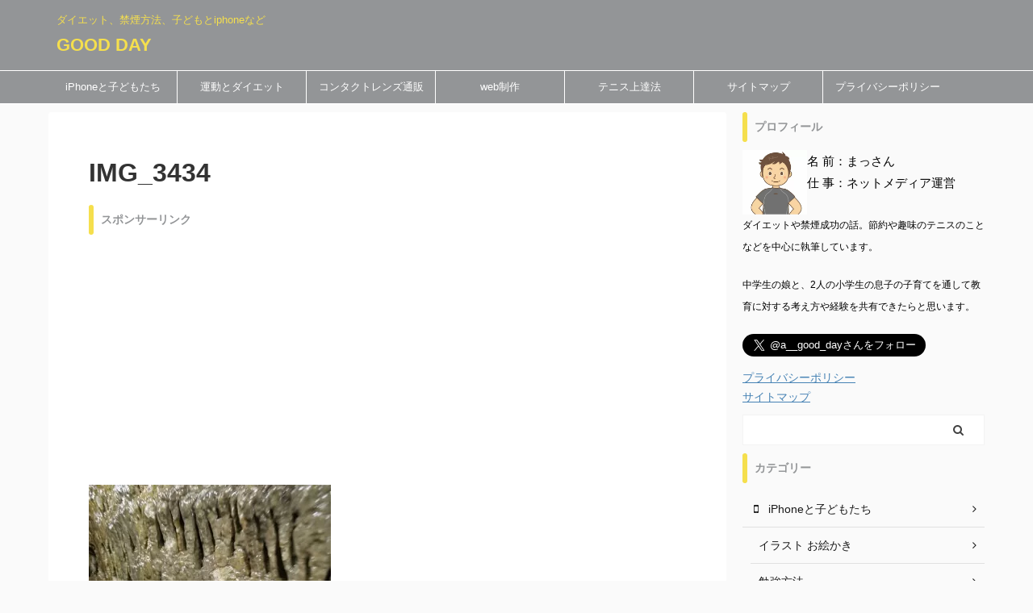

--- FILE ---
content_type: text/html; charset=utf-8
request_url: https://www.google.com/recaptcha/api2/aframe
body_size: 264
content:
<!DOCTYPE HTML><html><head><meta http-equiv="content-type" content="text/html; charset=UTF-8"></head><body><script nonce="-d6Se4ye06RiVXplcULnCw">/** Anti-fraud and anti-abuse applications only. See google.com/recaptcha */ try{var clients={'sodar':'https://pagead2.googlesyndication.com/pagead/sodar?'};window.addEventListener("message",function(a){try{if(a.source===window.parent){var b=JSON.parse(a.data);var c=clients[b['id']];if(c){var d=document.createElement('img');d.src=c+b['params']+'&rc='+(localStorage.getItem("rc::a")?sessionStorage.getItem("rc::b"):"");window.document.body.appendChild(d);sessionStorage.setItem("rc::e",parseInt(sessionStorage.getItem("rc::e")||0)+1);localStorage.setItem("rc::h",'1768880087883');}}}catch(b){}});window.parent.postMessage("_grecaptcha_ready", "*");}catch(b){}</script></body></html>